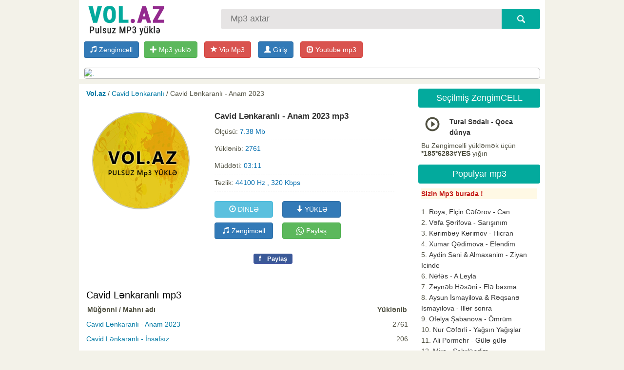

--- FILE ---
content_type: text/html;charset=utf-8
request_url: https://vol.az/cavid-lenkaranli-anam-2023-mp3-yukle-12628.html
body_size: 5923
content:
<!DOCTYPE html>
<html><head>
<meta http-equiv="content-type" content="text/html;charset=UTF-8">
<title>Cavid Lənkaranlı - Anam 2023 Mp3 Yukle ✔️</title>
<meta name="keywords" content="Cavid Lənkaranlı - Anam 2023 Mp3 Yukle ✔️">
<meta name="title" content="Cavid Lənkaranlı - Anam 2023 Mp3 Yukle ✔️" />
<meta name="google-site-verification" content="Xv3Pi24rmx0CJdGorV-3zQQOwMCRE_oM35Csf-x2AUw" />
<meta property="og:site_name" content="Vol.az - Mp3 yukle,  Azeri mahnilar, turk mahnilari yukle pulsuz 2026" />
<meta property="og:title" content="Cavid Lənkaranlı - Anam 2023 Mp3 Yukle ✔️" />
<meta property="og:type" content="article" />
<link rel="canonical" href="https://vol.az/cavid-lenkaranli-anam-2023-mp3-yukle-12628.html" /><meta name="description" content="Cavid Lənkaranlı - Anam 2023 Mp3 Yüklə və Dinlə ✔️ . Ən son Mahnılar Vol.az saytında Endir və rahat dinlə" /><meta property="og:title" content="Cavid Lənkaranlı - Anam 2023" /><meta property="og:image" content="https://vol.az/images/fbcover.png"/>

<link rel="stylesheet" href="/engine.css?02f1eea1094e5d904175eb12180f9666" type="text/css"><script type="text/javascript" src="/javascripts/jquery.js?v=1"></script>

    
	<script src="https://ajax.googleapis.com/ajax/libs/jquery/1.12.4/jquery.min.js" type="text/javascript"></script>
	<link rel="stylesheet" href="https://maxcdn.bootstrapcdn.com/bootstrap/3.3.7/css/bootstrap.min.css" >
	<script src="https://maxcdn.bootstrapcdn.com/bootstrap/3.3.7/js/bootstrap.min.js" ></script>
	<link rel="stylesheet" href="https://maxcdn.bootstrapcdn.com/font-awesome/4.6.3/css/font-awesome.min.css" >
    
<link rel="stylesheet" href="/blocks.css?a61c14db4a881d481df6cc42b18e9090" type="text/css">
<link rel="stylesheet" href="/style.css?57b6a5d6d9c67947a3970cf6cedaaf19" type="text/css"><script type="text/javascript" src="/javascustom.js?87c4f15cf1d7d291c34cb9a97a94a82e"></script><script type="text/javascript" src="/javascripts/global_func.js?003f3c3b018ccbdf6723412977ca731b"></script>
<meta http-equiv="X-UA-Compatible" content="IE=edge">
<meta name="viewport" content="width=device-width, initial-scale=1">
<meta property="og:site_name" content="Vol.Az"/>
    
</head><body>

<div id="header">



<div class="header_inn clearfix">
<a id="cclogo" href="/" title="Mp3 yukle , mahni yukle, pulsuz mp3 sayt"><img src="/logo.png?3" alt=" Vol.az mp3 yukle"></a>

<form action="/search/" method="post" id="searchform">
<input type="text" placeholder="Mp3 axtar" value="" name="query" id="inputsearch">
<input type="submit" onclick="myga('search-main');" value="" id="submitsearch">
</form>
</div>

<div id="header_buttons">
    <div class="logincenter clearfix">
    
    <a href="https://zengimcellim.az" title="Zengimcell yukle, Meloton yukle" class="btn btn-primary pull-left topzengimcel_button"> <span class="glyphicon glyphicon-music" aria-hidden="true"></span> Zengimcell</a>
    
   <a href="/mp3upload" class="btn btn-success"> <span class="glyphicon glyphicon-plus" aria-hidden="true"></span> Mp3 yüklə</a>
<a href="/mp3upload/?act=vipmp3" class="btn btn-danger"> <span class="glyphicon glyphicon-star" aria-hidden="true"></span> Vip Mp3</a>
    <div class="mylogbutton" style="display: inline-block; max-width: 160px;"><a class="btn btn-primary" id="loginbutton"  href="https://data.az/index.php?redirect=https%3A%2F%2Fvol.az%2Fcavid-lenkaranli-anam-2023-mp3-yukle-12628.html" target="_blank"  ><span class="glyphicon glyphicon-user" aria-hidden="true"></span> <span class="hidden-xs">Giriş</span></a></div>
    <a href="https://mp3youtube.az" title="Youtube mp3 yukle"  class="btn btn-danger"> <span class="glyphicon glyphicon-expand" aria-hidden="true"></span> Youtube mp3</a>
    </div><div class="banner5" id="banner5"><script>bannerlink('azjob.az', '/banner/azjob_2.png', '#banner5', '1', '1'); </script> </div> 

<script async src="//code.ainsyndication.com/v2/js/slot.js?12122025"></script>
<ins class="ainsyndication" style="display:block; width: 320px; height: 100px;" data-ad-slot="10994"></ins>
</div>

</div>


<div class="mainpage">
		
<div class="mainbar clearfix">
<p class="spdbar"> <b><a href="/">Vol.az</a> </b> /  <a href="/cavid-lenkaranli-39107-mugenni" title="Cavid Lənkaranlı">Cavid Lənkaranlı</a>  /  Cavid Lənkaranlı - Anam 2023 </p><script>winopen_url = 'id=12628&t=1'</script><div class="al-content">
<div class="al-cover"><span><img id="coverimg" src="/images/fblogo.jpg?22" alt="Cavid Lənkaranlı" title="Cavid Lənkaranlı" /></span><br/> 	</div>
<div class="al-info">
	<h1>Cavid Lənkaranlı - Anam 2023 mp3</h1><div class="musicline">Ölçüsü: <span class="val">7.38 Mb</span></div><div class="musicline">Yüklənib: <span class="val">2761</span></div>
	<div class="musicline">Müddəti: <span class="val">03:11</span></div>
<div class="musicline">Tezlik: <span class="val">44100 Hz , 320 Kbps</span> </div><br/><div class="down_area"> <button id="listenbut" class="btn btn-info" data-dt="id=12628&go=7&lk=MzQzNzczM7WwNItPNDVIMzNONraw0MstMAYA&mh=6a25ad9b4e5c8f1cce12a8a66767138b&mr=1769129853" data-hs="4c3c3e159cd8327081ae71e2e2f5bb5b" ><span class="glyphicon glyphicon-play-circle" aria-hidden="true"></span> DİNLƏ</button>  <button id="downbut"  OnClick="myga('mp3big-download-open');"  class="btn btn-primary"><span class="glyphicon glyphicon-arrow-down" aria-hidden="true"></span> YÜKLƏ</button> <br/> <button id="zengim_but" OnClick="myga('mp3big-zenimcell-open');"  class="btn btn-primary zengimcel_open_button" datases="&mh=4001272b761d0331a20e226aaec9e741&mr=1769129853" data-u="/zengimcell?query=cavid+l%C9%99nkaranl%C4%B1+-+anam+2023"><span class="glyphicon glyphicon-music" aria-hidden="true"></span> Zengimcell</button>  <a class="btn btn-success white" OnClick="myga('mp3big-whatsapp');" href="whatsapp://send?text=Cavid+L%C9%99nkaranl%C4%B1+-+Anam+2023+mp3+yukle, https://vol.az/cavid-lenkaranli-anam-2023-mp3-yukle-12628.html"><i class="fa fa-whatsapp fa-lg" aria-hidden="true"></i> Paylaş</a></div><div id="replistenmusic" class="clear"></div><br/><div class="fbouterfix left"> <div class="fb-like" data-href="https://www.facebook.com/" data-layout="button" data-action="like" data-show-faces="false"></div> </div><span class="fbsmallshare left" style="margin-left: 20px; margin-bottom: 5px;" rel="sharepopup" onclick="ga('send', 'event', 'fbshares', 'fb-share-news');" href="https://vol.az/cavid-lenkaranli-anam-2023-mp3-yukle-12628.html"><i>f</i> Paylaş</span><br/></div> <i id="downshid" class="hide" datasid="12628&mh=f90847c2649c1f588d60c7a6086abb51&mr=1769129853" datases="0183e39d0d0036812dead4bb17b8eff7" database="/"></i> <div class="clear"></div><form action="/" method="post" id="downform" target="_blank"></form></div><br/><div class="contentgray"><h2>Cavid Lənkaranlı mp3</h2><div id="srcattached"></div><div class="mp3ultit">Müğənni / Mahnı adı  <i>Yüklənib</i></div><ul class="mp3ul"><li><a href="/cavid-lenkaranli-anam-2023-mp3-yukle-12628.html" title="Cavid Lənkaranlı - Anam 2023">Cavid Lənkaranlı - Anam 2023</a> <i>2761</i></li><li><a href="/cavid-lenkaranli-insafsiz-mp3-yukle-11886.html" title="Cavid Lənkaranlı - İnsafsız">Cavid Lənkaranlı - İnsafsız</a> <i>206</i></li><li><a href="/cavid-lenkaranli-kime-ne-mp3-yukle-12858.html" title="Cavid Lənkaranlı - Kimə Nə">Cavid Lənkaranlı - Kimə Nə</a> <i>31</i></li><li><a href="/cavid-lenkaranli-qardasim-evlenir-mp3-yukle-12290.html" title="Cavid Lənkaranlı - Qardaşım Evlənir">Cavid Lənkaranlı - Qardaşım Evlənir</a> <i>288</i></li><li><a href="/cavid-lenkaranli-xos-geldin-mp3-yukle-12690.html" title="Cavid Lənkaranlı - Xos Geldin">Cavid Lənkaranlı - Xos Geldin</a> <i>149</i></li><li><a href="/cavid-lenkaranli-yar-eledi-mp3-yukle-12556.html" title="Cavid Lənkaranlı - Yar Elədi">Cavid Lənkaranlı - Yar Elədi</a> <i>731</i></li></ul></div><p class="fullss">Cavid Lənkaranlı - Anam 2023 mp3 yüklə pulsuz , Azeri mahnilar, Turk mahnilar ve En son Cavid Lənkaranlı mahnilar 2026 pulsuz yuklemek üçün Vol.az saytina daxil olun. Vol.az mahni sayti ilə mp3 formatında pulsuz mahnı yükləmək də asanlaşdı. Geniş bir musiqi arxivinə malik Vol.az saytinda onlayn musiqi dinləyə və ən yeni, zövqünüzə uyğun musiqi parçalarını səsli reklam loqoları olmadan və yüksək keyfiyyətdə istifadə etdiyiniz kompyuter və ya smartfonlarınıza pulsuz mp3 yukle bilərsiniz.</p> 
</div>

<div class="sidebar">

<div class="mpblok">
<div class="mpblok_head">Seçilmiş ZengimCELL</div>
<div class="mpblokcont"><div class='zengimnewwrap'>
<script>(function(d, s, id, ck, ff) { var js, fjs = d.getElementsByTagName(s)[0]; if (d.getElementById(id)) return; js = d.createElement(s); js.id = id; var rndval = new Date().getTime(); js.src = 'https://vol.az/'+'images/zengimcell.js?'+rndval+'&f='+encodeURIComponent(ff); fjs.parentNode.insertBefore(js, fjs); }(document, 'script', 'zengim234', '', '')); </script>
    
<style>
#toolnot { padding: 2px 5px; position: absolute; font-size: 13px; z-index: 1000;
 color: #303030; background: #f5f5b5; border: 1px solid #deca7e;
}

.margin-bot { clear: both; margin-bottom: 15px;  }
.margin-bot a{ margin-right: 10px;  }

.playtable td .pause { color: red; }

.playtable td span.glyphicon { font-size: 30px; cursor: pointer; }
</style>
<script>var myjsonslider = [["Tural Sədalı - Qoca dünya","543407","https://www.megaart.az/data/4_10/743407.MP3","tel:*185*6283%23"]]; var myjson_foot = 'Bu Zengimcelli yükləmək üçün <b>*185*6283#YES</b> yığın';</script>
<table class="table playtable playtable2"></table></div></div>
</div> <div class="mpblok">
<div class="mpblok_head">Populyar mp3</div>
<div class="mpblokcont"><ul class="vipmp3class">
    <li><a href="/mp3upload/?act=vipmp3"><span class="red">Sizin Mp3 burada !</span></a></li></ul><ul class="ulright"><li><a href="/roya-elcin-ceferov-can-mp3-yukle-13819.html" title="Röya, Elçin Cəfərov - Can">Röya, Elçin Cəfərov - Can</a></li><li><a href="/vefa-serifova-sarisinim-mp3-yukle-13811.html" title="Vəfa Şərifova - Sarışınım">Vəfa Şərifova - Sarışınım</a></li><li><a href="/kerimbey-kerimov-hicran-mp3-yukle-13842.html" title="Kərimbəy Kərimov - Hicran">Kərimbəy Kərimov - Hicran</a></li><li><a href="/xumar-qedimova-efendim-mp3-yukle-13769.html" title="Xumar Qədimova - Efendim">Xumar Qədimova - Efendim</a></li><li><a href="/aydin-sani-almaxanim-ziyan-icinde-mp3-yukle-13790.html" title="Aydin Sani &amp; Almaxanim - Ziyan Icinde">Aydin Sani &amp; Almaxanim - Ziyan Icinde</a></li><li><a href="/nefes-a-leyla-mp3-yukle-13764.html" title="Nəfəs - A Leyla">Nəfəs - A Leyla</a></li><li><a href="/zeyneb-heseni-ele-baxma-mp3-yukle-13765.html" title="Zeynəb Həsəni - Elə baxma">Zeynəb Həsəni - Elə baxma</a></li><li><a href="/aysun-ismayilova-reqsane-ismayilova-iller-sonra-mp3-yukle-13801.html" title="Aysun İsmayilova &amp; Rəqsanə İsmayılova - İllər sonra">Aysun İsmayilova &amp; Rəqsanə İsmayılova - İllər sonra</a></li><li><a href="/ofelya-sabanova-omrum-mp3-yukle-13847.html" title="Ofelya Şabanova - Ömrüm">Ofelya Şabanova - Ömrüm</a></li><li><a href="/nur-ceferli-yagsin-yagislar-mp3-yukle-13795.html" title="Nur Cəfərli - Yağsın Yağışlar">Nur Cəfərli - Yağsın Yağışlar</a></li><li><a href="/ali-pormehr-gule-gule-mp3-yukle-13831.html" title="Ali Pormehr - Gülə-gülə">Ali Pormehr - Gülə-gülə</a></li><li><a href="/miro-sehrlendim-mp3-yukle-13838.html" title="Miro - Sehrləndim">Miro - Sehrləndim</a></li><li><a href="/vefa-serifova-menim-ureyim-dagdimi-mp3-yukle-13812.html" title="Vəfa Şərifova - Mənim ürəyim dağdımı?">Vəfa Şərifova - Mənim ürəyim dağdımı?</a></li><li><a href="/dj-orxan-abbasov-feyyazbeats-bir-ala-gozlu-yare-asiq-olmusam-mp3-yukle-13813.html" title="Dj Orxan Abbasov &amp; FeyyazBeats - Bir ala gozlu yare asiq olmusam">Dj Orxan Abbasov &amp; FeyyazBeats - Bir ala gozlu yare asiq olmusam</a></li><li><a href="/dj-orxan-abbasov-feyyazbeats-xeyanet-mp3-yukle-13843.html" title="Dj Orxan Abbasov &amp; FeyyazBeats - Xeyanet">Dj Orxan Abbasov &amp; FeyyazBeats - Xeyanet</a></li><li><a href="/elvin-babazade-nankor-mp3-yukle-13796.html" title="Elvin Babazadə - Nankor">Elvin Babazadə - Nankor</a></li><li><a href="/hiss-yuxu-yozmalari-mp3-yukle-13845.html" title="Hiss - Yuxu yozmaları">Hiss - Yuxu yozmaları</a></li><li><a href="/cinare-melikzade-gonul-isleri-mp3-yukle-13830.html" title="Çinarə Məlikzadə - Gönül işleri">Çinarə Məlikzadə - Gönül işleri</a></li><li><a href="/zeyneb-heseni-nagillar-dunyasi-mp3-yukle-13823.html" title="Zeynəb Həsəni - Nağıllar dünyası">Zeynəb Həsəni - Nağıllar dünyası</a></li><li><a href="/nahid-ceferoglu-yagis-yagir-mp3-yukle-13841.html" title="Nahid Ceferoglu - Yagis Yagir">Nahid Ceferoglu - Yagis Yagir</a></li></ul></div>
</div> 
<div class="blockreklam">

<div class="clear"></div>
</div> 
</div>


<div class="clear"><div class="lastsrcs"> <a href="/mahni/qemli-mahnilar-2026" title="qemli mahnilar 2026 mp3">qemli mahnilar 2026</a>  <a href="/mahni/serdar-ortac-2026" title="serdar ortac 2026 mp3">serdar ortac 2026</a>  <a href="/mahni/yeni-mahnilar-2026-yukle" title="yeni mahnilar 2026 yukle mp3">yeni mahnilar 2026 yukle</a>  <a href="/mahni/uzeyir-mehdizade-2026-yukle" title="Uzeyir Mehdizade 2026 Yukle mp3">Uzeyir Mehdizade 2026 Yukle</a>  <a href="/mahni/meyxana-yigmalar" title="meyxana yigmalar mp3">meyxana yigmalar</a>  <a href="/mahni/vasif-azimov-2026-yukle" title="Vasif Azimov 2026 Yukle mp3">Vasif Azimov 2026 Yukle</a>  <a href="/mahni/talib-tale" title="talib tale mp3">talib tale</a>  <a href="/mahni/perviz-turkan" title="perviz turkan mp3">perviz turkan</a>  <a href="/mahni/mersiye" title="mersiye mp3">mersiye</a>  <a href="/mahni/sevil-sevinc-2026-mahnilari-yukle" title="sevil sevinc 2026 mahnilari yukle mp3">sevil sevinc 2026 mahnilari yukle</a>  <a href="/mahni/terane-musa-yarim" title="terane musa yarim mp3">terane musa yarim</a>  <a href="/mahni/talib-taleh" title="talib taleh mp3">talib taleh</a>  <a href="/mahni/sebinem-tovuzlu" title="sebinem tovuzlu mp3">sebinem tovuzlu</a>  <a href="/mahni/xumar-qedimova" title="xumar qedimova mp3">xumar qedimova</a>  <a href="/mahni/afet-fermanqizi" title="afet fermanqizi mp3">afet fermanqizi</a> </div></div>
</div> <!-- -->


<div id="footer">
<div id="created"><a href="/" title="Mp3 yukle , mahni yukle, pulsuz mp3 sayt"><img src="/logo.png?3" alt=" Vol.az mp3 yukle"></a></div>

<a href="">ANA SƏHİFƏ</a> &nbsp;|&nbsp;  
<a href="/populyar-mahnilar" title="Populyar mahnilar">POPULYAR MP3</a> |
<a href="/yeni-mahnilar" title="yeni mahnilar">Yeni MP3</a>

<br/>

<div style="margin: 10px 0px;    display: inline-block; ">
<b>Reklam email: <a href="/cdn-cgi/l/email-protection" class="__cf_email__" data-cfemail="8be2e5ede4cbfde4e7a5eaf1">[email&#160;protected]</a></b>
</div>

<br>

<div id="scetcik">

    <script data-cfasync="false" src="/cdn-cgi/scripts/5c5dd728/cloudflare-static/email-decode.min.js"></script><script type="text/javascript">
    document.write("<a href='//www.liveinternet.ru/click' " +
        "target=_blank><img src='//counter.yadro.ru/hit?t52.6;r" +
        escape(document.referrer) + ((typeof(screen) == "undefined") ? "" :
            ";s" + screen.width + "*" + screen.height + "*" + (screen.colorDepth ?
                screen.colorDepth : screen.pixelDepth)) + ";u" + escape(document.URL) +
        ";" + Math.random() + "' alt='' title='LiveInternet: показано число просмотров и" +
        " посетителей за 24 часа' " +   "border='0' width='88' height='31'></a>");
</script>

 a: 0

</div>
		
<div class="clear"></div>
</div>






<script>(function(w,d,s,l,i){w[l]=w[l]||[];w[l].push({'gtm.start':
new Date().getTime(),event:'gtm.js'});var f=d.getElementsByTagName(s)[0],
j=d.createElement(s),dl=l!='dataLayer'?'&l='+l:'';j.async=true;j.src=
'https://www.googletagmanager.com/gtm.js?id='+i+dl;f.parentNode.insertBefore(j,f);
})(window,document,'script','dataLayer','GTM-PNCBMQZ');</script>
<noscript><iframe src="https://www.googletagmanager.com/ns.html?id=GTM-PNCBMQZ"
height="0" width="0" style="display:none;visibility:hidden"></iframe></noscript>

<script defer src="https://static.cloudflareinsights.com/beacon.min.js/vcd15cbe7772f49c399c6a5babf22c1241717689176015" integrity="sha512-ZpsOmlRQV6y907TI0dKBHq9Md29nnaEIPlkf84rnaERnq6zvWvPUqr2ft8M1aS28oN72PdrCzSjY4U6VaAw1EQ==" data-cf-beacon='{"version":"2024.11.0","token":"1745293039f74625a51156eed59500eb","r":1,"server_timing":{"name":{"cfCacheStatus":true,"cfEdge":true,"cfExtPri":true,"cfL4":true,"cfOrigin":true,"cfSpeedBrain":true},"location_startswith":null}}' crossorigin="anonymous"></script>
</body></html>